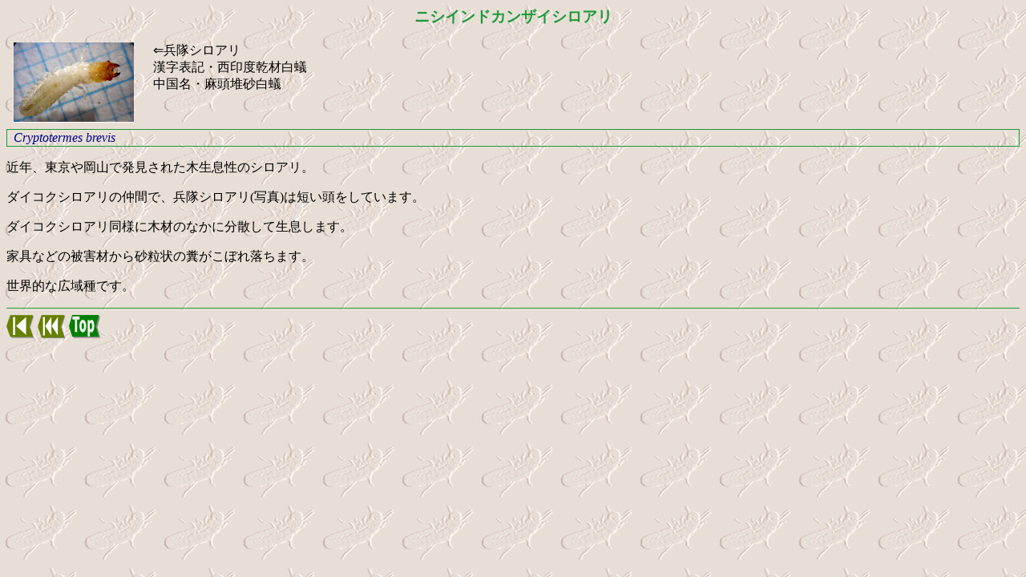

--- FILE ---
content_type: text/html
request_url: http://www.sinfonia.or.jp/~isoptera/sp/mobile/setsumei/i_brevis.html
body_size: 1660
content:
<html lang="ja">
  <head>
    <meta http-equiv="content-type" content="text/html; charset=utf-8">
    <title>ニシインドカンザイシロアリ</title>
    <link type="text/css" rel="stylesheet" href="../../css/css_m1.css">
    <meta name="author" content="岡崎シロアリ技研">
    <meta name="description" content="ニシインドカンザイシロアリの説明">
    <meta name="viewport" content="width=device-width, initial-scale=1.0">
  </head>
  <body>
    <header>
      <h3>ニシインドカンザイシロアリ</h3>
      <section>
        <h1 class="p-text"><img src="brevis.jpg"></h1>
        <p class="indent"> ⇐兵隊シロアリ </p>
        <p class="indent"> 漢字表記・西印度乾材白蟻 </p>
        <p class="indent"> 中国名・麻頭堆砂白蟻 </p>
      </section>
    </header>
    <section class="gakumei">Cryptotermes brevis</section>
    <p>近年、東京や岡山で発見された木生息性のシロアリ。</p>
    <p>ダイコクシロアリの仲間で、兵隊シロアリ(写真)は短い頭をしています。</p>
    <p>ダイコクシロアリ同様に木材のなかに分散して生息します。</p>
    <p>家具などの被害材から砂粒状の糞がこぼれ落ちます。</p>
    <p>世界的な広域種です。</p>
    <hr class="hosoi"> <a href="../page/i-species.html"><img src="../m_pic/back-icon.png"
        alt="1つ前に戻る"></a> <a href="../page/m_shiroari.html"><img src="../m_pic/back-back-icon.png"
        alt="2つ前に戻る"></a> <a href="../../index.html"><img src="../m_pic/top-icon.png"
        alt="トップページに戻る"></a>
  </body>
</html>


--- FILE ---
content_type: text/css
request_url: http://www.sinfonia.or.jp/~isoptera/sp/css/css_m1.css
body_size: 1827
content:
body {
  background-image: url(../mobile/m_pic/taiyama.jpg);
}

img{
  max-width: 100%;
}

main{
  display: flex;
}

h1{
  text-align: center;
}

h1.p-text {
  float: left;
  margin: 0 8px 8px;
}

h2{
  text-align: center;
  color: blue
}

h3{
  text-align: center;
  color: #1c9a39;
}

h3.border {
  border: 1px solid #1c9a39;
  padding: 5px 5px;
  border-radius:5px;
}

h4{
  color: green;
}

h4.border {
  border: 1px solid #1c9a39;
  text-align: left;
  padding: 5px 3px;
  font-family: serif;
}

marquee{
    color: blue;
}

hr.hosoi{
  height: 1px;
  background-color: #1c9a39;
  border: none;
  color: #1c9a39;
}

hr.hutoi{
  height: 10px;
  background-color: #1c9a39;
  border: none;
  color: #1c9a39;
}

.inline-block_1{
  display: inline-block;
  padding: 10px;
}

p.min {
  font-family: serif;
}
 
p.indent {
  text-indent: 1em;
  margin: 0;
}

section.gakumei {
  border: 1px solid #1c9a39;
  text-align: left;
  clear: both;
  padding: 1px 8px;
  margin-top: 8px;
  margin-bottom: 8px;
  font-family: serif;
  font-style: italic;
  color: darkblue;
}

section.midashi {
  border: 1px solid #1c9a39;
  font-weight: bold;
  text-align: left;
  padding-left: 10px;
  padding-top: 2px;
  padding-bottom: 2px;
  margin-top: 9px;
  margin-bottom: 9px;
  color: darkblue;
}

section.main {
  margin-left: 20px;
}

section.ap {
  background-color: hsla(60, 10%, 70%, 0.4);
  font-weight: bold;
  padding: 4px;
}

ul.top-list {
  position: relative;
  padding: 0;
  list-style-type: none;
}

ul.top-list li {
  color: #404040;
  border-left: solid 6px #1fa67a; 
  border-bottom: solid 1px #8b8b8b;
  background: whitesmoke;
  margin-left: 8px;
  margin-right: 8px;
  margin-bottom: 5px;
  line-height: 1.5;
  padding: 0.5em;
  list-style-type: none!important;
  font-weight: bold;
}

a.top-list {
  text-decoration: none;
}